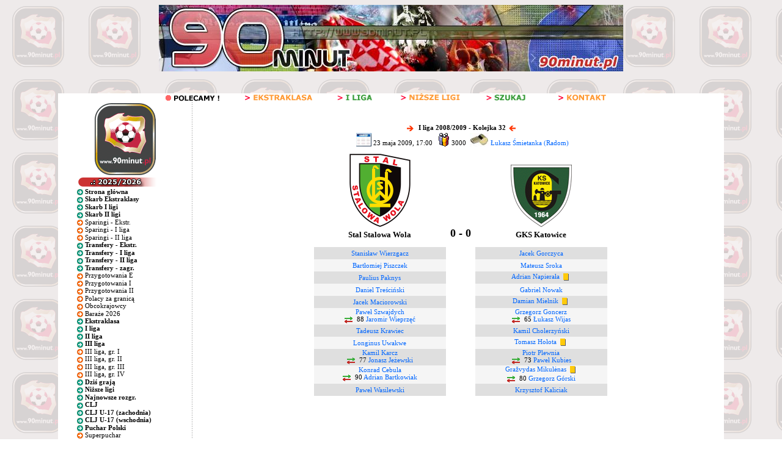

--- FILE ---
content_type: text/html; charset=iso-8859-2
request_url: http://www.90minut.pl/mecz.php?id_mecz=521494
body_size: 67702
content:







<html>
<head>
<meta http-equiv="Content-Type" content="text/html; charset=iso-8859-2">
<meta http-equiv="Content-Language" content="pl">
<meta http-equiv="Pragma" content="no-cache">
<title>Stal Stalowa Wola 0-0 GKS Katowice</title>
<meta name="keywords" content="futbol, piłka, piłka nożna, Polska, polski, historia, wyniki, statystyki, archiwum, football, soccer, liga, puchar, mistrzostwa">
<META NAME="Author" CONTENT="Maciej Kusina">
<meta property="og:image" content="http://img.90minut.pl/img/reklama90/logo_fb.gif"/>
<link rel="stylesheet" href="http://img.90minut.pl/style.css" type="text/css">
<link rel="shortcut icon" HREF="http://img.90minut.pl/temp/favicon.ico">
<!-- Google AdSense - 21.06.2022 -->
<script data-ad-client="ca-pub-4014248980018133" async src="https://pagead2.googlesyndication.com/pagead/js/adsbygoogle.js"></script>
<!-- (C)2003 Gemius SA - gemiusAudience  / 90minut.pl / podstrony -->
<script language="javascript" type="text/javascript">
<!--
var pp_gemius_identifier = new String('d7NL_YesGEcSjw8IlA2t7dVr.IMN_fBgA_RfR_6rzqr.L7');
//-->
</script>
<script language="javascript" type="text/javascript" src="http://idm.hit.gemius.pl/pp_gemius.js"></script>
<script language="javascript" type="text/javascript">
if (window!= top) top.location.href = location.href;
</script>
		
<base href="http://www.90minut.pl">

<!-- 25.11.2023 Blockthrough -->
<script src="https://btloader.com/tag?o=5194763873026048&upapi=true" async></script>
<!-- 07.12.2023 inmobi -->
<!-- InMobi Choice. Consent Manager Tag v3.0 (for TCF 2.2) -->
<script type="text/javascript" async=true>
(function() {
  var host = window.location.hostname;
  var element = document.createElement('script');
  var firstScript = document.getElementsByTagName('script')[0];
  var url = 'https://cmp.inmobi.com'
    .concat('/choice/', 't_XST3kwtPra_', '/', host, '/choice.js?tag_version=V3');
  var uspTries = 0;
  var uspTriesLimit = 3;
  element.async = true;
  element.type = 'text/javascript';
  element.src = url;

  firstScript.parentNode.insertBefore(element, firstScript);

  function makeStub() {
    var TCF_LOCATOR_NAME = '__tcfapiLocator';
    var queue = [];
    var win = window;
    var cmpFrame;

    function addFrame() {
      var doc = win.document;
      var otherCMP = !!(win.frames[TCF_LOCATOR_NAME]);

      if (!otherCMP) {
        if (doc.body) {
          var iframe = doc.createElement('iframe');

          iframe.style.cssText = 'display:none';
          iframe.name = TCF_LOCATOR_NAME;
          doc.body.appendChild(iframe);
        } else {
          setTimeout(addFrame, 5);
        }
      }
      return !otherCMP;
    }

    function tcfAPIHandler() {
      var gdprApplies;
      var args = arguments;

      if (!args.length) {
        return queue;
      } else if (args[0] === 'setGdprApplies') {
        if (
          args.length > 3 &&
          args[2] === 2 &&
          typeof args[3] === 'boolean'
        ) {
          gdprApplies = args[3];
          if (typeof args[2] === 'function') {
            args[2]('set', true);
          }
        }
      } else if (args[0] === 'ping') {
        var retr = {
          gdprApplies: gdprApplies,
          cmpLoaded: false,
          cmpStatus: 'stub'
        };

        if (typeof args[2] === 'function') {
          args[2](retr);
        }
      } else {
        if(args[0] === 'init' && typeof args[3] === 'object') {
          args[3] = Object.assign(args[3], { tag_version: 'V3' });
        }
        queue.push(args);
      }
    }

    function postMessageEventHandler(event) {
      var msgIsString = typeof event.data === 'string';
      var json = {};

      try {
        if (msgIsString) {
          json = JSON.parse(event.data);
        } else {
          json = event.data;
        }
      } catch (ignore) {}

      var payload = json.__tcfapiCall;

      if (payload) {
        window.__tcfapi(
          payload.command,
          payload.version,
          function(retValue, success) {
            var returnMsg = {
              __tcfapiReturn: {
                returnValue: retValue,
                success: success,
                callId: payload.callId
              }
            };
            if (msgIsString) {
              returnMsg = JSON.stringify(returnMsg);
            }
            if (event && event.source && event.source.postMessage) {
              event.source.postMessage(returnMsg, '*');
            }
          },
          payload.parameter
        );
      }
    }

    while (win) {
      try {
        if (win.frames[TCF_LOCATOR_NAME]) {
          cmpFrame = win;
          break;
        }
      } catch (ignore) {}

      if (win === window.top) {
        break;
      }
      win = win.parent;
    }
    if (!cmpFrame) {
      addFrame();
      win.__tcfapi = tcfAPIHandler;
      win.addEventListener('message', postMessageEventHandler, false);
    }
  };

  makeStub();

  var uspStubFunction = function() {
    var arg = arguments;
    if (typeof window.__uspapi !== uspStubFunction) {
      setTimeout(function() {
        if (typeof window.__uspapi !== 'undefined') {
          window.__uspapi.apply(window.__uspapi, arg);
        }
      }, 500);
    }
  };

  var checkIfUspIsReady = function() {
    uspTries++;
    if (window.__uspapi === uspStubFunction && uspTries < uspTriesLimit) {
      console.warn('USP is not accessible');
    } else {
      clearInterval(uspInterval);
    }
  };

  if (typeof window.__uspapi === 'undefined') {
    window.__uspapi = uspStubFunction;
    var uspInterval = setInterval(checkIfUspIsReady, 6000);
  }
})();
</script>
<!-- End InMobi Choice. Consent Manager Tag v3.0 (for TCF 2.2) -->
</head>
<!-- 04.05.2023 -->
<!-- Google tag (gtag.js) -->
<script async src="https://www.googletagmanager.com/gtag/js?id=G-SPY9LYSF30"></script>
<script>
  window.dataLayer = window.dataLayer || [];
  function gtag(){dataLayer.push(arguments);}
  gtag('js', new Date());

  gtag('config', 'G-SPY9LYSF30');
</script>
<!-- 04.05.2023 -->
<body>
<script language="javascript" type="text/javascript" src="http://www.90minut.pl/js/cmp-body-2020-08-13.js"></script>
<!-- Google Analytics -->
<!-- Google Tag Manager -->
<noscript><iframe src="//www.googletagmanager.com/ns.html?id=GTM-5TT74W" height="0" width="0" style="display:none;visibility:hidden"></iframe></noscript>
<script>(function(w,d,s,l,i){w[l]=w[l]||[];w[l].push({'gtm.start': new Date().getTime(),event:'gtm.js'});var f=d.getElementsByTagName(s)[0], j=d.createElement(s),dl=l!='dataLayer'?'&l='+l:'';j.async=true;j.src= '//www.googletagmanager.com/gtm.js?id='+i+dl;f.parentNode.insertBefore(j,f); })(window,document,'script','dataLayer','GTM-5TT74W');</script>
<!-- End Google Tag Manager --><div align="center">
</div>

<div align="center" valign="bottom"><a href="/" class="main"><img src="http://img.90minut.pl/img/title.jpg" width="760" height="109" alt="[ Strona główna ]" border="0"></a></div>


</body>
<body background="http://img.90minut.pl/img/tlo.gif?d=2015-12-21">
<div align="center">
<br>
<!-- /76859581/90minut_podstronyinne_bill_top -->
<div id='90minut_podstronyinne_bill_top'>
</div>
<br>
</div>
<table width="1090" border="0" align="center" cellpadding="0" cellspacing="0">
  <tr class="main" bgcolor="#FFFFFF"> 
    <td align="center"><img src="http://img.90minut.pl/belki/pol.gif" width="130" height="15"><a href="/skarb.php?id_rozgrywki=14072"><img src="http://img.90minut.pl/belki/pol_skarb.gif" width="126" height="15" border="0" alt="Jedyny w swoim rodzaju Skarb Ekstraklasy - statystyki, sylwetki, kariery graczy, historie, osiągnięcia klubów"></a><a href="/skarb.php?id_rozgrywki=14073"><img src="http://img.90minut.pl/belki/pol_2liga.gif" width="124" height="15" border="0" alt="Skarb I ligi - statystyki, kariery graczy, historie i osiągnięcia klubów"></a><a href="/ligireg.html"><img src="http://img.90minut.pl/belki/pol_ligireg.gif" width="124" height="15" border="0" alt="Rozgrywki regionalne 2025/2026 - od IV ligi do Klasy C !"></a><a href="/szukaj.php"><img src="http://img.90minut.pl/belki/pol_search.gif" width="124" height="15" border="0" alt="Wyszukiwarka klubów, zawodników i sędziów w serwisie 90 Minut"></a><a href="/kontakt.html"><img src="http://img.90minut.pl/belki/pol_kontakt.gif" width="126" height="15" border="0" alt="Jeśli chcesz skontaktować się z redakcją - najpierw to przeczytaj!"></a></td>
  </tr>
  <tr class="main" bgcolor="#FFFFFF">
    <td><div align="center">
    </div></td>
  </tr>
</table>
<table width="1090" border="0" align="center" cellspacing="0" cellpadding="0">
<tr> 
<td bgcolor="#FFFFFF" width="160" valign="top"> 
<table width="160" border="0" align="center" name="menu" cellspacing="0">
<script language="JavaScript">
function selecturl(s) {
	var gourl = s.options[s.selectedIndex].value;   window.top.location.href = gourl;
}
</script>
<tr><td class="main" bgcolor="#ffffff"><div align="center"><a href="http://www.90minut.pl" class="main"><img src="http://img.90minut.pl/img/reklama90/logo_zlote.gif" border="0" alt="90minut.pl"></a>
</div></td></tr><tr><td class="main" bgcolor="#ffffff"></td></tr><tr><td bgcolor="#FFFFFF" class="main"><img src="http://img.90minut.pl/belki/wyp.gif" width="20" height="15"><img src="http://img.90minut.pl/belki/sez25-26.gif" width="110" height="15"></td></tr>
<tr><td class="main">
<div align="left">
<img src="http://img.90minut.pl/img/rasz_zielony.gif" width="10" align="absmiddle">&nbsp;<a href="/" class="menulnk" title="Strona główna" style=" FONT-SIZE: 11px; BACKGROUND: #FFFFFF; WIDTH: 100%; CURSOR: hand; COLOR: black; BORDER-BOTTOM: #666666 0px solid" onmouseover="this.style.background='#f5f5f5';this.style.color='#0066FF'" onmouseout="this.style.background='#FFFFFF';this.style.color='#000000'"><b>Strona główna</b></a></div>
<div align="left">
<img src="http://img.90minut.pl/img/rasz_zielony.gif" width="10" align="absmiddle">&nbsp;<a href="/skarb.php?id_rozgrywki=14072" class="menulnk" title="Jedyny w swoim rodzaju Skarb Ekstraklasy - statystyki, sylwetki, kariery graczy, historie, osiągnięcia klubów" style=" FONT-SIZE: 11px; BACKGROUND: #FFFFFF; WIDTH: 100%; CURSOR: hand; COLOR: black; BORDER-BOTTOM: #666666 0px solid" onmouseover="this.style.background='#f5f5f5';this.style.color='#0066FF'" onmouseout="this.style.background='#FFFFFF';this.style.color='#000000'"><b>Skarb Ekstraklasy</b></a></div>
<div align="left">
<img src="http://img.90minut.pl/img/rasz_zielony.gif" width="10" align="absmiddle">&nbsp;<a href="/skarb.php?id_rozgrywki=14073" class="menulnk" title="Jedyny w swoim rodzaju Skarb I ligi - statystyki, sylwetki, kariery graczy, historie, osiągnięcia klubów" style=" FONT-SIZE: 11px; BACKGROUND: #FFFFFF; WIDTH: 100%; CURSOR: hand; COLOR: black; BORDER-BOTTOM: #666666 0px solid" onmouseover="this.style.background='#f5f5f5';this.style.color='#0066FF'" onmouseout="this.style.background='#FFFFFF';this.style.color='#000000'"><b>Skarb I ligi</b></a></div>
<div align="left">
<img src="http://img.90minut.pl/img/rasz_zielony.gif" width="10" align="absmiddle">&nbsp;<a href="/skarb.php?id_rozgrywki=14074" class="menulnk" title="Jedyny w swoim rodzaju Skarb II ligi - statystyki, sylwetki, kariery graczy, historie, osiągnięcia klubów" style=" FONT-SIZE: 11px; BACKGROUND: #FFFFFF; WIDTH: 100%; CURSOR: hand; COLOR: black; BORDER-BOTTOM: #666666 0px solid" onmouseover="this.style.background='#f5f5f5';this.style.color='#0066FF'" onmouseout="this.style.background='#FFFFFF';this.style.color='#000000'"><b>Skarb II ligi</b></a></div>
<div align="left">
<img src="http://img.90minut.pl/img/rasz.gif" width="10" align="absmiddle">&nbsp;<a href="/sparing.php?id_rozgrywki=14072" class="menulnk" title="Sparingi - Ekstraklasa - zima 2026" style=" FONT-SIZE: 11px; BACKGROUND: #FFFFFF; WIDTH: 100%; CURSOR: hand; COLOR: black; BORDER-BOTTOM: #666666 0px solid" onmouseover="this.style.background='#f5f5f5';this.style.color='#0066FF'" onmouseout="this.style.background='#FFFFFF';this.style.color='#000000'">Sparingi - Ekstr.</a></div>
<div align="left">
<img src="http://img.90minut.pl/img/rasz.gif" width="10" align="absmiddle">&nbsp;<a href="/sparing.php?id_rozgrywki=14073" class="menulnk" title="Sparingi - I liga - zima 2026" style=" FONT-SIZE: 11px; BACKGROUND: #FFFFFF; WIDTH: 100%; CURSOR: hand; COLOR: black; BORDER-BOTTOM: #666666 0px solid" onmouseover="this.style.background='#f5f5f5';this.style.color='#0066FF'" onmouseout="this.style.background='#FFFFFF';this.style.color='#000000'">Sparingi - I liga</a></div>
<div align="left">
<img src="http://img.90minut.pl/img/rasz.gif" width="10" align="absmiddle">&nbsp;<a href="/sparing.php?id_rozgrywki=14074" class="menulnk" title="Sparingi - II liga - zima 2026" style=" FONT-SIZE: 11px; BACKGROUND: #FFFFFF; WIDTH: 100%; CURSOR: hand; COLOR: black; BORDER-BOTTOM: #666666 0px solid" onmouseover="this.style.background='#f5f5f5';this.style.color='#0066FF'" onmouseout="this.style.background='#FFFFFF';this.style.color='#000000'">Sparingi - II liga</a></div>
<div align="left">
<img src="http://img.90minut.pl/img/rasz_zielony.gif" width="10" align="absmiddle">&nbsp;<a href="/transfery.php?id_sezon=107&runda=2" class="menulnk" title="Informacje o transferach w polskiej Ekstraklasie" style=" FONT-SIZE: 11px; BACKGROUND: #FFFFFF; WIDTH: 100%; CURSOR: hand; COLOR: black; BORDER-BOTTOM: #666666 0px solid" onmouseover="this.style.background='#f5f5f5';this.style.color='#0066FF'" onmouseout="this.style.background='#FFFFFF';this.style.color='#000000'"><b>Transfery - Ekstr.</b></a></div>
<div align="left">
<img src="http://img.90minut.pl/img/rasz_zielony.gif" width="10" align="absmiddle">&nbsp;<a href="/transfery.php?id_sezon=107&runda=2&poziom=2" class="menulnk" title="Informacje o transferach w polskiej I lidze" style=" FONT-SIZE: 11px; BACKGROUND: #FFFFFF; WIDTH: 100%; CURSOR: hand; COLOR: black; BORDER-BOTTOM: #666666 0px solid" onmouseover="this.style.background='#f5f5f5';this.style.color='#0066FF'" onmouseout="this.style.background='#FFFFFF';this.style.color='#000000'"><b>Transfery - I liga</b></a></div>
<div align="left">
<img src="http://img.90minut.pl/img/rasz_zielony.gif" width="10" align="absmiddle">&nbsp;<a href="/transfery.php?id_sezon=107&runda=2&poziom=3" class="menulnk" title="Informacje o transferach w polskiej II lidze" style=" FONT-SIZE: 11px; BACKGROUND: #FFFFFF; WIDTH: 100%; CURSOR: hand; COLOR: black; BORDER-BOTTOM: #666666 0px solid" onmouseover="this.style.background='#f5f5f5';this.style.color='#0066FF'" onmouseout="this.style.background='#FFFFFF';this.style.color='#000000'"><b>Transfery - II liga</b></a></div>
<div align="left">
<img src="http://img.90minut.pl/img/rasz_zielony.gif" width="10" align="absmiddle">&nbsp;<a href="/transfery.php?id_sezon=107&runda=2&poziom=-1" class="menulnk" title="Informacje o transferach zagranicznych z udziałem polskich zawodników" style=" FONT-SIZE: 11px; BACKGROUND: #FFFFFF; WIDTH: 100%; CURSOR: hand; COLOR: black; BORDER-BOTTOM: #666666 0px solid" onmouseover="this.style.background='#f5f5f5';this.style.color='#0066FF'" onmouseout="this.style.background='#FFFFFF';this.style.color='#000000'"><b>Transfery - zagr.</b></a></div>
<div align="left">
<img src="http://img.90minut.pl/img/rasz.gif" width="10" align="absmiddle">&nbsp;<a href="/przygotowania.php?id_rozgrywki=14072&runda=2" class="menulnk" title="Przygotowania - Ekstraklasa - zima 2026" style=" FONT-SIZE: 11px; BACKGROUND: #FFFFFF; WIDTH: 100%; CURSOR: hand; COLOR: black; BORDER-BOTTOM: #666666 0px solid" onmouseover="this.style.background='#f5f5f5';this.style.color='#0066FF'" onmouseout="this.style.background='#FFFFFF';this.style.color='#000000'">Przygotowania E</a></div>
<div align="left">
<img src="http://img.90minut.pl/img/rasz.gif" width="10" align="absmiddle">&nbsp;<a href="/przygotowania.php?id_rozgrywki=14073&runda=2" class="menulnk" title="Przygotowania - I liga - zima 2026" style=" FONT-SIZE: 11px; BACKGROUND: #FFFFFF; WIDTH: 100%; CURSOR: hand; COLOR: black; BORDER-BOTTOM: #666666 0px solid" onmouseover="this.style.background='#f5f5f5';this.style.color='#0066FF'" onmouseout="this.style.background='#FFFFFF';this.style.color='#000000'">Przygotowania I</a></div>
<div align="left">
<img src="http://img.90minut.pl/img/rasz.gif" width="10" align="absmiddle">&nbsp;<a href="/przygotowania.php?id_rozgrywki=14074&runda=2" class="menulnk" title="Przygotowania - II liga - zima 2026" style=" FONT-SIZE: 11px; BACKGROUND: #FFFFFF; WIDTH: 100%; CURSOR: hand; COLOR: black; BORDER-BOTTOM: #666666 0px solid" onmouseover="this.style.background='#f5f5f5';this.style.color='#0066FF'" onmouseout="this.style.background='#FFFFFF';this.style.color='#000000'">Przygotowania II</a></div>
<div align="left">
<img src="http://img.90minut.pl/img/rasz.gif" width="10" align="absmiddle">&nbsp;<a href="/stranieri.php?id_sezon=107&runda=1&typ=0" class="menulnk" title="Polacy za granicą" style=" FONT-SIZE: 11px; BACKGROUND: #FFFFFF; WIDTH: 100%; CURSOR: hand; COLOR: black; BORDER-BOTTOM: #666666 0px solid" onmouseover="this.style.background='#f5f5f5';this.style.color='#0066FF'" onmouseout="this.style.background='#FFFFFF';this.style.color='#000000'">Polacy za granicą</a></div>
<div align="left">
<img src="http://img.90minut.pl/img/rasz.gif" width="10" align="absmiddle">&nbsp;<a href="/stranieri.php?id_sezon=107&runda=1&typ=1" class="menulnk" title="Zagraniczni piłkarze, którzy kiedyś występowali w polskich klubach" style=" FONT-SIZE: 11px; BACKGROUND: #FFFFFF; WIDTH: 100%; CURSOR: hand; COLOR: black; BORDER-BOTTOM: #666666 0px solid" onmouseover="this.style.background='#f5f5f5';this.style.color='#0066FF'" onmouseout="this.style.background='#FFFFFF';this.style.color='#000000'">Obcokrajowcy</a></div>
<div align="left">
<img src="http://img.90minut.pl/img/rasz.gif" width="10" align="absmiddle">&nbsp;<a href="/ligireg.php?baraze=1&id_sezon=107" class="menulnk" title="Baraże 2026" style="BORDER-TOP: #666666 0px solid; FONT-SIZE: 11px; BACKGROUND: #FFFFFF; WIDTH: 100%; CURSOR: hand; COLOR: black; BORDER-BOTTOM: #666666 0px solid" onmouseover="this.style.background='#f5f5f5';this.style.color='#0066FF'" onmouseout="this.style.background='#FFFFFF';this.style.color='#000000'">Baraże 2026</a></div>
<div align="left">
<img src="http://img.90minut.pl/img/rasz_zielony.gif" width="10" align="absmiddle">&nbsp;<a href="/liga/1/liga14072.html" class="menulnk" title="Ekstraklasa 2025/2026 - wyniki, tabele, statystyki drużyn i zawodników" style="BORDER-TOP: #666666 0px solid; FONT-SIZE: 11px; BACKGROUND: #FFFFFF; WIDTH: 100%; CURSOR: hand; COLOR: black; BORDER-BOTTOM: #666666 0px solid" onmouseover="this.style.background='#f5f5f5';this.style.color='#0066FF'" onmouseout="this.style.background='#FFFFFF';this.style.color='#000000'"><b>Ekstraklasa</b></a></div>
<div align="left">
<img src="http://img.90minut.pl/img/rasz_zielony.gif" width="10" align="absmiddle">&nbsp;<a href="/liga/1/liga14073.html" class="menulnk" title="I liga 2025/2026 - wyniki, tabele, statystyki drużyn i zawodników" style="BORDER-TOP: #666666 0px solid; FONT-SIZE: 11px; BACKGROUND: #FFFFFF; WIDTH: 100%; CURSOR: hand; COLOR: black; BORDER-BOTTOM: #666666 0px solid" onmouseover="this.style.background='#f5f5f5';this.style.color='#0066FF'" onmouseout="this.style.background='#FFFFFF';this.style.color='#000000'"><b>I liga</b></a></div>
<div align="left">
<img src="http://img.90minut.pl/img/rasz_zielony.gif" width="10" align="absmiddle">&nbsp;<a href="/liga/1/liga14074.html" class="menulnk" title="II liga 2025/2026 - wyniki, tabele, statystyki drużyn i zawodników" style="BORDER-TOP: #666666 0px solid; FONT-SIZE: 11px; BACKGROUND: #FFFFFF; WIDTH: 100%; CURSOR: hand; COLOR: black; BORDER-BOTTOM: #666666 0px solid" onmouseover="this.style.background='#f5f5f5';this.style.color='#0066FF'" onmouseout="this.style.background='#FFFFFF';this.style.color='#000000'"><b>II liga</b></a></div>
<div align="left">
<img src="http://img.90minut.pl/img/rasz_zielony.gif" width="10" align="absmiddle">&nbsp;<a href="/ligireg.php?poziom=4&id_sezon=107" class="menulnk" title="III Liga 2025/2026 - wyniki, tabela, strzelcy" style=" FONT-SIZE: 11px; BACKGROUND: #FFFFFF; WIDTH: 100%; CURSOR: hand; COLOR: black; BORDER-BOTTOM: #666666 0px solid" onmouseover="this.style.background='#f5f5f5';this.style.color='#0066FF'" onmouseout="this.style.background='#FFFFFF';this.style.color='#000000'"><b>III liga</b></a></div>
<div align="left">
<img src="http://img.90minut.pl/img/rasz.gif" width="10" align="absmiddle">&nbsp;<a href="/liga/1/liga14154.html" class="menulnk" title="III Liga 2025/2026 - grupa I - wyniki, tabela, strzelcy" style=" FONT-SIZE: 11px; BACKGROUND: #FFFFFF; WIDTH: 100%; CURSOR: hand; COLOR: black; BORDER-BOTTOM: #666666 0px solid" onmouseover="this.style.background='#f5f5f5';this.style.color='#0066FF'" onmouseout="this.style.background='#FFFFFF';this.style.color='#000000'">III liga, gr. I</a></div>
<div align="left">
<img src="http://img.90minut.pl/img/rasz.gif" width="10" align="absmiddle">&nbsp;<a href="/liga/1/liga14155.html" class="menulnk" title="III Liga 2025/2026 - grupa II - wyniki, tabela, strzelcy" style=" FONT-SIZE: 11px; BACKGROUND: #FFFFFF; WIDTH: 100%; CURSOR: hand; COLOR: black; BORDER-BOTTOM: #666666 0px solid" onmouseover="this.style.background='#f5f5f5';this.style.color='#0066FF'" onmouseout="this.style.background='#FFFFFF';this.style.color='#000000'">III liga, gr. II</a></div>
<div align="left">
<img src="http://img.90minut.pl/img/rasz.gif" width="10" align="absmiddle">&nbsp;<a href="/liga/1/liga14156.html" class="menulnk" title="III Liga 2025/2026 - grupa III - wyniki, tabela, strzelcy" style=" FONT-SIZE: 11px; BACKGROUND: #FFFFFF; WIDTH: 100%; CURSOR: hand; COLOR: black; BORDER-BOTTOM: #666666 0px solid" onmouseover="this.style.background='#f5f5f5';this.style.color='#0066FF'" onmouseout="this.style.background='#FFFFFF';this.style.color='#000000'">III liga, gr. III</a></div>
<div align="left">
<img src="http://img.90minut.pl/img/rasz.gif" width="10" align="absmiddle">&nbsp;<a href="/liga/1/liga14157.html" class="menulnk" title="III Liga 2025/2026 - grupa IV - wyniki, tabela, strzelcy" style=" FONT-SIZE: 11px; BACKGROUND: #FFFFFF; WIDTH: 100%; CURSOR: hand; COLOR: black; BORDER-BOTTOM: #666666 0px solid" onmouseover="this.style.background='#f5f5f5';this.style.color='#0066FF'" onmouseout="this.style.background='#FFFFFF';this.style.color='#000000'">III liga, gr. IV</a></div>
<div align="left">
<img src="http://img.90minut.pl/img/rasz_zielony.gif" width="10" align="absmiddle">&nbsp;<a href="/mecze_okreg.php" class="menulnk" title="Mecze według dat" style=" FONT-SIZE: 11px; BACKGROUND: #FFFFFF; WIDTH: 100%; CURSOR: hand; COLOR: black; BORDER-BOTTOM: #666666 0px solid" onmouseover="this.style.background='#f5f5f5';this.style.color='#0066FF'" onmouseout="this.style.background='#FFFFFF';this.style.color='#000000'"><b>Dziś grają</b></a></div>
<div align="left">
<img src="http://img.90minut.pl/img/rasz_zielony.gif" width="10" align="absmiddle">&nbsp;<a href="/ligireg.html" class="menulnk" title="Rozgrywki regionalne 2025/2026 - od IV ligi do Klasy C !!!" style=" FONT-SIZE: 11px; BACKGROUND: #FFFFFF; WIDTH: 100%; CURSOR: hand; COLOR: black; BORDER-BOTTOM: #666666 0px solid" onmouseover="this.style.background='#f5f5f5';this.style.color='#0066FF'" onmouseout="this.style.background='#FFFFFF';this.style.color='#000000'"><b>Niższe ligi</b></a></div>
<div align="left">
<img src="http://img.90minut.pl/img/rasz_zielony.gif" width="10" align="absmiddle">&nbsp;<a href="/ligireg.php?nowe=1" class="menulnk" title="Najnowsze rozgrywki 2025/2026" style=" FONT-SIZE: 11px; BACKGROUND: #FFFFFF; WIDTH: 100%; CURSOR: hand; COLOR: black; BORDER-BOTTOM: #666666 0px solid" onmouseover="this.style.background='#f5f5f5';this.style.color='#0066FF'" onmouseout="this.style.background='#FFFFFF';this.style.color='#000000'"><b>Najnowsze rozgr.</b></a></div>
<div align="left">
<img src="http://img.90minut.pl/img/rasz_zielony.gif" width="10" align="absmiddle">&nbsp;<a href="/liga/1/liga14384.html" class="menulnk" title="Centralna Liga Juniorów 2025/2026" style=" FONT-SIZE: 11px; BACKGROUND: #FFFFFF; WIDTH: 100%; CURSOR: hand; COLOR: black; BORDER-BOTTOM: #666666 0px solid" onmouseover="this.style.background='#f5f5f5';this.style.color='#0066FF'" onmouseout="this.style.background='#FFFFFF';this.style.color='#000000'"><b>CLJ</b></a></div>
<div align="left">
<img src="http://img.90minut.pl/img/rasz_zielony.gif" width="10" align="absmiddle">&nbsp;<a href="/liga/1/liga14385.html" class="menulnk" title="Centralna Liga Juniorów U-17 2025/2026" style=" FONT-SIZE: 11px; BACKGROUND: #FFFFFF; WIDTH: 100%; CURSOR: hand; COLOR: black; BORDER-BOTTOM: #666666 0px solid" onmouseover="this.style.background='#f5f5f5';this.style.color='#0066FF'" onmouseout="this.style.background='#FFFFFF';this.style.color='#000000'"><b>CLJ U-17 (zachodnia)</b></a></div>
<div align="left">
<img src="http://img.90minut.pl/img/rasz_zielony.gif" width="10" align="absmiddle">&nbsp;<a href="/liga/1/liga14386.html" class="menulnk" title="Centralna Liga Juniorów U-17 2025/2026" style=" FONT-SIZE: 11px; BACKGROUND: #FFFFFF; WIDTH: 100%; CURSOR: hand; COLOR: black; BORDER-BOTTOM: #666666 0px solid" onmouseover="this.style.background='#f5f5f5';this.style.color='#0066FF'" onmouseout="this.style.background='#FFFFFF';this.style.color='#000000'"><b>CLJ U-17 (wschodnia)</b></a></div>
<div align="left">
<img src="http://img.90minut.pl/img/rasz_zielony.gif" width="10" align="absmiddle">&nbsp;<a href="/liga/1/liga14076.html" class="menulnk" title="Puchar Polski 2025/2026 - Puchar Polski na szczeblu centralnym" style=" FONT-SIZE: 11px; BACKGROUND: #FFFFFF; WIDTH: 100%; CURSOR: hand; COLOR: black; BORDER-BOTTOM: #666666 0px solid" onmouseover="this.style.background='#f5f5f5';this.style.color='#0066FF'" onmouseout="this.style.background='#FFFFFF';this.style.color='#000000'"><b>Puchar Polski</b></a></div>
<div align="left">
<img src="http://img.90minut.pl/img/rasz.gif" width="10" align="absmiddle">&nbsp;<a href="/liga/1/liga14075.html" class="menulnk" title="Superpuchar 2025" style=" FONT-SIZE: 11px; BACKGROUND: #FFFFFF; WIDTH: 100%; CURSOR: hand; COLOR: black; BORDER-BOTTOM: #666666 0px solid" onmouseover="this.style.background='#f5f5f5';this.style.color='#0066FF'" onmouseout="this.style.background='#FFFFFF';this.style.color='#000000'">Superpuchar</a></div>
<div align="left">
<img src="http://img.90minut.pl/img/rasz_zielony.gif" width="10" align="absmiddle">&nbsp;<a href="/polcups.php?id_sezon=107" class="menulnk" title="Rozgrywki pucharowe w Polsce 2025/2026 - Puchar Polski na szczeblu okręgowym" style=" FONT-SIZE: 11px; BACKGROUND: #FFFFFF; WIDTH: 100%; CURSOR: hand; COLOR: black; BORDER-BOTTOM: #666666 0px solid" onmouseover="this.style.background='#f5f5f5';this.style.color='#0066FF'" onmouseout="this.style.background='#FFFFFF';this.style.color='#000000'"><b>Puch. okręgowe</b></a></div>
<div align="left">
<img src="http://img.90minut.pl/img/rasz_zielony.gif" width="10" align="absmiddle">&nbsp;<a href="/strona.php?id=eurcups" class="menulnk" title="Europejskie Puchary 2025/2026 - Liga Mistrzów, Puchar UEFA, UEFA Intertoto, Puchar Europy Kobiet i jeszcze kilka innych, a także Rankingi europejskie i statystyki" style=" FONT-SIZE: 11px; BACKGROUND: #FFFFFF; WIDTH: 100%; CURSOR: hand; COLOR: black; BORDER-BOTTOM: #666666 0px solid" onmouseover="this.style.background='#f5f5f5';this.style.color='#0066FF'" onmouseout="this.style.background='#FFFFFF';this.style.color='#000000'"><b>Europuchary</b></a></div>
<div align="left">
<img src="http://img.90minut.pl/img/rasz_zielony.gif" width="10" align="absmiddle">&nbsp;<a href="/liga/1/liga14077.html" class="menulnk" title="Liga Mistrzów 2025/2026 - wyniki, strzelcy, statystyki" style=" FONT-SIZE: 11px; BACKGROUND: #FFFFFF; WIDTH: 100%; CURSOR: hand; COLOR: black; BORDER-BOTTOM: #666666 0px solid" onmouseover="this.style.background='#f5f5f5';this.style.color='#0066FF'" onmouseout="this.style.background='#FFFFFF';this.style.color='#000000'"><b>Liga Mistrzów</b></a></div>
<div align="left">
<img src="http://img.90minut.pl/img/rasz_zielony.gif" width="10" align="absmiddle">&nbsp;<a href="/liga/1/liga14078.html" class="menulnk" title="Liga Europy 2025/2026 - wyniki, strzelcy, statystyki" style=" FONT-SIZE: 11px; BACKGROUND: #FFFFFF; WIDTH: 100%; CURSOR: hand; COLOR: black; BORDER-BOTTOM: #666666 0px solid" onmouseover="this.style.background='#f5f5f5';this.style.color='#0066FF'" onmouseout="this.style.background='#FFFFFF';this.style.color='#000000'"><b>Liga Europy</b></a></div>
<div align="left">
<img src="http://img.90minut.pl/img/rasz_zielony.gif" width="10" align="absmiddle">&nbsp;<a href="/liga/1/liga14079.html" class="menulnk" title="Liga Konferencji 2025/2026 - wyniki, strzelcy, statystyki" style=" FONT-SIZE: 11px; BACKGROUND: #FFFFFF; WIDTH: 100%; CURSOR: hand; COLOR: black; BORDER-BOTTOM: #666666 0px solid" onmouseover="this.style.background='#f5f5f5';this.style.color='#0066FF'" onmouseout="this.style.background='#FFFFFF';this.style.color='#000000'"><b>Liga Konferencji</b></a></div>
<div align="left">
<img src="http://img.90minut.pl/img/rasz_zielony.gif" width="10" align="absmiddle">&nbsp;<a href="/liga/1/liga14634.html" class="menulnk" title="Liga Młodzieżowa 2025/2026 - wyniki, strzelcy, statystyki" style=" FONT-SIZE: 11px; BACKGROUND: #FFFFFF; WIDTH: 100%; CURSOR: hand; COLOR: black; BORDER-BOTTOM: #666666 0px solid" onmouseover="this.style.background='#f5f5f5';this.style.color='#0066FF'" onmouseout="this.style.background='#FFFFFF';this.style.color='#000000'"><b>Liga Młodzieżowa</b></a></div>
<div align="left">
<img src="http://img.90minut.pl/img/rasz_zielony.gif" width="10" align="absmiddle">&nbsp;<a href="/ranking_uefa.php?id_sezon=107" class="menulnk" title="Ranking krajowy UEFA" style=" FONT-SIZE: 11px; BACKGROUND: #FFFFFF; WIDTH: 100%; CURSOR: hand; COLOR: black; BORDER-BOTTOM: #666666 0px solid" onmouseover="this.style.background='#f5f5f5';this.style.color='#0066FF'" onmouseout="this.style.background='#FFFFFF';this.style.color='#000000'"><b>Krajowy UEFA</b></a></div>
<div align="left">
<img src="http://img.90minut.pl/img/rasz_zielony.gif" width="10" align="absmiddle">&nbsp;<a href="/ranking_uefa.php?i=1&id_sezon=107" class="menulnk" title="Ranking klubowy UEFA" style=" FONT-SIZE: 11px; BACKGROUND: #FFFFFF; WIDTH: 100%; CURSOR: hand; COLOR: black; BORDER-BOTTOM: #666666 0px solid" onmouseover="this.style.background='#f5f5f5';this.style.color='#0066FF'" onmouseout="this.style.background='#FFFFFF';this.style.color='#000000'"><b>Klubowy UEFA</b></a></div>
<div align="left">
<img src="http://img.90minut.pl/img/rasz.gif" width="10" align="absmiddle">&nbsp;<a href="/rep_mecze.php?id_sezon=107" class="menulnk" title="Reprezentacja Polski 2025/2026 - turnieje, wyniki, statystyki, sylwetki reprezentantów" style=" FONT-SIZE: 11px; BACKGROUND: #FFFFFF; WIDTH: 100%; CURSOR: hand; COLOR: black; BORDER-BOTTOM: #666666 0px solid" onmouseover="this.style.background='#f5f5f5';this.style.color='#0066FF'" onmouseout="this.style.background='#FFFFFF';this.style.color='#000000'">Reprezentacja</a></div>
<div align="left">
<img src="http://img.90minut.pl/img/rasz_zielony.gif" width="10" align="absmiddle">&nbsp;<a href="/liga/1/liga14042.html" class="menulnk" title="Eliminacje mistrzostw świata - USA 2026 - terminarz, wyniki, strzelcy, statystyki" style=" FONT-SIZE: 11px; BACKGROUND: #FFFFFF; WIDTH: 100%; CURSOR: hand; COLOR: black; BORDER-BOTTOM: #666666 0px solid" onmouseover="this.style.background='#f5f5f5';this.style.color='#0066FF'" onmouseout="this.style.background='#FFFFFF';this.style.color='#000000'"><b>eMŚ 2026</b></a></div>
<div align="left">
<img src="http://img.90minut.pl/img/rasz_zielony.gif" width="10" align="absmiddle">&nbsp;<a href="/liga/1/liga14645.html" class="menulnk" title="Mistrzostwa świata - Kanada/Meksyk/USA 2026 - terminarz, wyniki, strzelcy, statystyki" style=" FONT-SIZE: 11px; BACKGROUND: #FFFFFF; WIDTH: 100%; CURSOR: hand; COLOR: black; BORDER-BOTTOM: #666666 0px solid" onmouseover="this.style.background='#f5f5f5';this.style.color='#0066FF'" onmouseout="this.style.background='#FFFFFF';this.style.color='#000000'"><b>MŚ 2026</b></a></div>
<div align="left">
<img src="http://img.90minut.pl/img/rasz_zielony.gif" width="10" align="absmiddle">&nbsp;<a href="/liga/1/liga13467.html" class="menulnk" title="Liga Narodów 2024/2025 - terminarz, wyniki, strzelcy, statystyki" style=" FONT-SIZE: 11px; BACKGROUND: #FFFFFF; WIDTH: 100%; CURSOR: hand; COLOR: black; BORDER-BOTTOM: #666666 0px solid" onmouseover="this.style.background='#f5f5f5';this.style.color='#0066FF'" onmouseout="this.style.background='#FFFFFF';this.style.color='#000000'"><b>Liga Narodów 24/25</b></a></div>
<div align="left">
<img src="http://img.90minut.pl/img/rasz_zielony.gif" width="10" align="absmiddle">&nbsp;<a href="/liga/1/liga12873.html" class="menulnk" title="Eliminacje mistrzostw Europy 2024 - terminarz, wyniki, strzelcy, statystyki" style=" FONT-SIZE: 11px; BACKGROUND: #FFFFFF; WIDTH: 100%; CURSOR: hand; COLOR: black; BORDER-BOTTOM: #666666 0px solid" onmouseover="this.style.background='#f5f5f5';this.style.color='#0066FF'" onmouseout="this.style.background='#FFFFFF';this.style.color='#000000'"><b>eME 2024</b></a></div>
<div align="left">
<img src="http://img.90minut.pl/img/rasz_zielony.gif" width="10" align="absmiddle">&nbsp;<a href="/liga/1/liga13459.html" class="menulnk" title="Mistrzostwa Europy 2024 - terminarz, wyniki, strzelcy, statystyki" style=" FONT-SIZE: 11px; BACKGROUND: #FFFFFF; WIDTH: 100%; CURSOR: hand; COLOR: black; BORDER-BOTTOM: #666666 0px solid" onmouseover="this.style.background='#f5f5f5';this.style.color='#0066FF'" onmouseout="this.style.background='#FFFFFF';this.style.color='#000000'"><b>ME 2024</b></a></div>
<div align="left">
<img src="http://img.90minut.pl/img/rasz.gif" width="10" align="absmiddle">&nbsp;<a href="/kobiety.php?id_sezon=107" class="menulnk" title="Futbol Pań - Ligi polskie, puchary, rozgrywki międzynarodowe - wyniki, strzelcy, statystyki" style=" FONT-SIZE: 11px; BACKGROUND: #FFFFFF; WIDTH: 100%; CURSOR: hand; COLOR: black; BORDER-BOTTOM: #666666 0px solid" onmouseover="this.style.background='#f5f5f5';this.style.color='#0066FF'" onmouseout="this.style.background='#FFFFFF';this.style.color='#000000'">Kobiety</a></div>
<div align="left">
<img src="http://img.90minut.pl/img/rasz.gif" width="10" align="absmiddle">&nbsp;<a href="/futsal.php?id_sezon=107" class="menulnk" title="Piłka Nożna Pięcioosobowa - Ligi polskie, puchary, rozgrywki międzynarodowe - wyniki, strzelcy, statystyki" style=" FONT-SIZE: 11px; BACKGROUND: #FFFFFF; WIDTH: 100%; CURSOR: hand; COLOR: black; BORDER-BOTTOM: #666666 0px solid" onmouseover="this.style.background='#f5f5f5';this.style.color='#0066FF'" onmouseout="this.style.background='#FFFFFF';this.style.color='#000000'">Futsal</a></div>
<div align="left">
<img src="http://img.90minut.pl/img/rasz_zielony.gif" width="10" align="absmiddle">&nbsp;<a href="/strona.php?id=kalendarz" class="menulnk" title="Kalendarz piłkarski - szczegółowe kalendarium rozgrywek i wydarzeń futbolowych w Polsce i na świecie" style=" FONT-SIZE: 11px; BACKGROUND: #FFFFFF; WIDTH: 100%; CURSOR: hand; COLOR: black; BORDER-BOTTOM: #666666 0px solid" onmouseover="this.style.background='#f5f5f5';this.style.color='#0066FF'" onmouseout="this.style.background='#FFFFFF';this.style.color='#000000'"><b>Kalendarz</b></a></div>
</td></tr>
<tr><td bgcolor="#FFFFFF" class="main"><img src="http://img.90minut.pl/belki/wyp.gif" width="20" height="15"><img src="http://img.90minut.pl/belki/archiwum.gif" width="110" height="15"></td></tr>
<tr><td class="main">
<div align="left">
<img src="http://img.90minut.pl/img/rasz_zielony.gif" width="10" align="absmiddle">&nbsp;<a href="/szukaj.php" class="menulnk" title="Wyszukiwarka klubów, zawodników i sędziów w bazie piłkarskiej serwisu 90 Minut !" style=" FONT-SIZE: 11px; BACKGROUND: #FFFFFF; WIDTH: 100%; CURSOR: hand; COLOR: black; BORDER-BOTTOM: #666666 0px solid" onmouseover="this.style.background='#f5f5f5';this.style.color='#0066FF'" onmouseout="this.style.background='#FFFFFF';this.style.color='#000000'"><b>Wyszukiwarka</b></a></div>
<div align="left">
<img src="http://img.90minut.pl/img/rasz.gif" width="10" align="absmiddle">&nbsp;<a href="/archsezon.php?id_sezon=107" class="menulnk" title="Archiwum wyników z sezonu 2025/2026" style=" FONT-SIZE: 11px; BACKGROUND: #FFFFFF; WIDTH: 100%; CURSOR: hand; COLOR: black; BORDER-BOTTOM: #666666 0px solid" onmouseover="this.style.background='#f5f5f5';this.style.color='#0066FF'" onmouseout="this.style.background='#FFFFFF';this.style.color='#000000'">2025 / 2026</a></div>
<div align="left">
<img src="http://img.90minut.pl/img/rasz.gif" width="10" align="absmiddle">&nbsp;<a href="/archsezon.php?id_sezon=105" class="menulnk" title="Archiwum wyników z sezonu 2024/2025" style=" FONT-SIZE: 11px; BACKGROUND: #FFFFFF; WIDTH: 100%; CURSOR: hand; COLOR: black; BORDER-BOTTOM: #666666 0px solid" onmouseover="this.style.background='#f5f5f5';this.style.color='#0066FF'" onmouseout="this.style.background='#FFFFFF';this.style.color='#000000'">2024 / 2025</a></div>
<div align="left">
<img src="http://img.90minut.pl/img/rasz.gif" width="10" align="absmiddle">&nbsp;<a href="/archsezon.php?id_sezon=103" class="menulnk" title="Archiwum wyników z sezonu 2023/2024" style=" FONT-SIZE: 11px; BACKGROUND: #FFFFFF; WIDTH: 100%; CURSOR: hand; COLOR: black; BORDER-BOTTOM: #666666 0px solid" onmouseover="this.style.background='#f5f5f5';this.style.color='#0066FF'" onmouseout="this.style.background='#FFFFFF';this.style.color='#000000'">2023 / 2024</a></div>
<div align="left">
<img src="http://img.90minut.pl/img/rasz.gif" width="10" align="absmiddle">&nbsp;<a href="/archsezon.php?id_sezon=101" class="menulnk" title="Archiwum wyników z sezonu 2022/2023" style=" FONT-SIZE: 11px; BACKGROUND: #FFFFFF; WIDTH: 100%; CURSOR: hand; COLOR: black; BORDER-BOTTOM: #666666 0px solid" onmouseover="this.style.background='#f5f5f5';this.style.color='#0066FF'" onmouseout="this.style.background='#FFFFFF';this.style.color='#000000'">2022 / 2023</a></div>
<div align="left">
<img src="http://img.90minut.pl/img/rasz.gif" width="10" align="absmiddle">&nbsp;<a href="/archsezon.php?id_sezon=99" class="menulnk" title="Archiwum wyników z sezonu 2021/2022" style=" FONT-SIZE: 11px; BACKGROUND: #FFFFFF; WIDTH: 100%; CURSOR: hand; COLOR: black; BORDER-BOTTOM: #666666 0px solid" onmouseover="this.style.background='#f5f5f5';this.style.color='#0066FF'" onmouseout="this.style.background='#FFFFFF';this.style.color='#000000'">2021 / 2022</a></div>
<div align="left">
<img src="http://img.90minut.pl/img/rasz.gif" width="10" align="absmiddle">&nbsp;<a href="/archsezon.php?id_sezon=97" class="menulnk" title="Archiwum wyników z sezonu 2020/2021" style=" FONT-SIZE: 11px; BACKGROUND: #FFFFFF; WIDTH: 100%; CURSOR: hand; COLOR: black; BORDER-BOTTOM: #666666 0px solid" onmouseover="this.style.background='#f5f5f5';this.style.color='#0066FF'" onmouseout="this.style.background='#FFFFFF';this.style.color='#000000'">2020 / 2021</a></div>
<div align="left">
<img src="http://img.90minut.pl/img/rasz.gif" width="10" align="absmiddle">&nbsp;<a href="/archsezon.php?id_sezon=95" class="menulnk" title="Archiwum wyników z sezonu 2019/2020" style=" FONT-SIZE: 11px; BACKGROUND: #FFFFFF; WIDTH: 100%; CURSOR: hand; COLOR: black; BORDER-BOTTOM: #666666 0px solid" onmouseover="this.style.background='#f5f5f5';this.style.color='#0066FF'" onmouseout="this.style.background='#FFFFFF';this.style.color='#000000'">2019 / 2020</a></div>
<div align="left">
<img src="http://img.90minut.pl/img/rasz.gif" width="10" align="absmiddle">&nbsp;<a href="/archsezon.php?id_sezon=93" class="menulnk" title="Archiwum wyników z sezonu 2018/2019" style=" FONT-SIZE: 11px; BACKGROUND: #FFFFFF; WIDTH: 100%; CURSOR: hand; COLOR: black; BORDER-BOTTOM: #666666 0px solid" onmouseover="this.style.background='#f5f5f5';this.style.color='#0066FF'" onmouseout="this.style.background='#FFFFFF';this.style.color='#000000'">2018 / 2019</a></div>
<div align="left">
<img src="http://img.90minut.pl/img/rasz.gif" width="10" align="absmiddle">&nbsp;<a href="/archsezon.php?id_sezon=91" class="menulnk" title="Archiwum wyników z sezonu 2017/2018" style=" FONT-SIZE: 11px; BACKGROUND: #FFFFFF; WIDTH: 100%; CURSOR: hand; COLOR: black; BORDER-BOTTOM: #666666 0px solid" onmouseover="this.style.background='#f5f5f5';this.style.color='#0066FF'" onmouseout="this.style.background='#FFFFFF';this.style.color='#000000'">2017 / 2018</a></div>
<div align="left">
<img src="http://img.90minut.pl/img/rasz.gif" width="10" align="absmiddle">&nbsp;<a href="/archsezon.php?id_sezon=89" class="menulnk" title="Archiwum wyników z sezonu 2016/2017" style=" FONT-SIZE: 11px; BACKGROUND: #FFFFFF; WIDTH: 100%; CURSOR: hand; COLOR: black; BORDER-BOTTOM: #666666 0px solid" onmouseover="this.style.background='#f5f5f5';this.style.color='#0066FF'" onmouseout="this.style.background='#FFFFFF';this.style.color='#000000'">2016 / 2017</a></div>
<div align="left">
<img src="http://img.90minut.pl/img/rasz.gif" width="10" align="absmiddle">&nbsp;<a href="/archsezon.php?id_sezon=87" class="menulnk" title="Archiwum wyników z sezonu 2015/2016" style=" FONT-SIZE: 11px; BACKGROUND: #FFFFFF; WIDTH: 100%; CURSOR: hand; COLOR: black; BORDER-BOTTOM: #666666 0px solid" onmouseover="this.style.background='#f5f5f5';this.style.color='#0066FF'" onmouseout="this.style.background='#FFFFFF';this.style.color='#000000'">2015 / 2016</a></div>
<div align="left">
<img src="http://img.90minut.pl/img/rasz.gif" width="10" align="absmiddle">&nbsp;<a href="/archsezon.php?id_sezon=85" class="menulnk" title="Archiwum wyników z sezonu 2014/2015" style=" FONT-SIZE: 11px; BACKGROUND: #FFFFFF; WIDTH: 100%; CURSOR: hand; COLOR: black; BORDER-BOTTOM: #666666 0px solid" onmouseover="this.style.background='#f5f5f5';this.style.color='#0066FF'" onmouseout="this.style.background='#FFFFFF';this.style.color='#000000'">2014 / 2015</a></div>
<div align="left">
<img src="http://img.90minut.pl/img/rasz.gif" width="10" align="absmiddle">&nbsp;<a href="/archsezon.php?id_sezon=83" class="menulnk" title="Archiwum wyników z sezonu 2013/2014" style=" FONT-SIZE: 11px; BACKGROUND: #FFFFFF; WIDTH: 100%; CURSOR: hand; COLOR: black; BORDER-BOTTOM: #666666 0px solid" onmouseover="this.style.background='#f5f5f5';this.style.color='#0066FF'" onmouseout="this.style.background='#FFFFFF';this.style.color='#000000'">2013 / 2014</a></div>
<div align="left">
<img src="http://img.90minut.pl/img/rasz.gif" width="10" align="absmiddle">&nbsp;<a href="/archsezon.php?id_sezon=81" class="menulnk" title="Archiwum wyników z sezonu 2012/2013" style=" FONT-SIZE: 11px; BACKGROUND: #FFFFFF; WIDTH: 100%; CURSOR: hand; COLOR: black; BORDER-BOTTOM: #666666 0px solid" onmouseover="this.style.background='#f5f5f5';this.style.color='#0066FF'" onmouseout="this.style.background='#FFFFFF';this.style.color='#000000'">2012 / 2013</a></div>
<div align="left">
<img src="http://img.90minut.pl/img/rasz.gif" width="10" align="absmiddle">&nbsp;<a href="/archsezon.php?id_sezon=79" class="menulnk" title="Archiwum wyników z sezonu 2011/2012" style=" FONT-SIZE: 11px; BACKGROUND: #FFFFFF; WIDTH: 100%; CURSOR: hand; COLOR: black; BORDER-BOTTOM: #666666 0px solid" onmouseover="this.style.background='#f5f5f5';this.style.color='#0066FF'" onmouseout="this.style.background='#FFFFFF';this.style.color='#000000'">2011 / 2012</a></div>
<div align="left">
<img src="http://img.90minut.pl/img/rasz.gif" width="10" align="absmiddle">&nbsp;<a href="/archsezon.php?id_sezon=77" class="menulnk" title="Archiwum wyników z sezonu 2010/2011" style=" FONT-SIZE: 11px; BACKGROUND: #FFFFFF; WIDTH: 100%; CURSOR: hand; COLOR: black; BORDER-BOTTOM: #666666 0px solid" onmouseover="this.style.background='#f5f5f5';this.style.color='#0066FF'" onmouseout="this.style.background='#FFFFFF';this.style.color='#000000'">2010 / 2011</a></div>
<div align="left">
<img src="http://img.90minut.pl/img/rasz.gif" width="10" align="absmiddle">&nbsp;<a href="/archsezon.php?id_sezon=75" class="menulnk" title="Archiwum wyników z sezonu 2009/2010" style=" FONT-SIZE: 11px; BACKGROUND: #FFFFFF; WIDTH: 100%; CURSOR: hand; COLOR: black; BORDER-BOTTOM: #666666 0px solid" onmouseover="this.style.background='#f5f5f5';this.style.color='#0066FF'" onmouseout="this.style.background='#FFFFFF';this.style.color='#000000'">2009 / 2010</a></div>
<div align="left">
<img src="http://img.90minut.pl/img/rasz.gif" width="10" align="absmiddle">&nbsp;<a href="/archsezon.php?id_sezon=73" class="menulnk" title="Archiwum wyników z sezonu 2008/2009" style=" FONT-SIZE: 11px; BACKGROUND: #FFFFFF; WIDTH: 100%; CURSOR: hand; COLOR: black; BORDER-BOTTOM: #666666 0px solid" onmouseover="this.style.background='#f5f5f5';this.style.color='#0066FF'" onmouseout="this.style.background='#FFFFFF';this.style.color='#000000'">2008 / 2009</a></div>
<div align="left">
<img src="http://img.90minut.pl/img/rasz.gif" width="10" align="absmiddle">&nbsp;<a href="/archsezon.php?id_sezon=71" class="menulnk" title="Archiwum wyników z sezonu 2007/2008" style=" FONT-SIZE: 11px; BACKGROUND: #FFFFFF; WIDTH: 100%; CURSOR: hand; COLOR: black; BORDER-BOTTOM: #666666 0px solid" onmouseover="this.style.background='#f5f5f5';this.style.color='#0066FF'" onmouseout="this.style.background='#FFFFFF';this.style.color='#000000'">2007 / 2008</a></div>
<div align="left">
<img src="http://img.90minut.pl/img/rasz.gif" width="10" align="absmiddle">&nbsp;<a href="/archsezon.php?id_sezon=69" class="menulnk" title="Archiwum wyników z sezonu 2006/2007" style=" FONT-SIZE: 11px; BACKGROUND: #FFFFFF; WIDTH: 100%; CURSOR: hand; COLOR: black; BORDER-BOTTOM: #666666 0px solid" onmouseover="this.style.background='#f5f5f5';this.style.color='#0066FF'" onmouseout="this.style.background='#FFFFFF';this.style.color='#000000'">2006 / 2007</a></div>
<div align="left">
<img src="http://img.90minut.pl/img/rasz.gif" width="10" align="absmiddle">&nbsp;<a href="/archsezon.php?id_sezon=67" class="menulnk" title="Archiwum wyników z sezonu 2005/2006" style=" FONT-SIZE: 11px; BACKGROUND: #FFFFFF; WIDTH: 100%; CURSOR: hand; COLOR: black; BORDER-BOTTOM: #666666 0px solid" onmouseover="this.style.background='#f5f5f5';this.style.color='#0066FF'" onmouseout="this.style.background='#FFFFFF';this.style.color='#000000'">2005 / 2006</a></div>
<div align="left">
<img src="http://img.90minut.pl/img/rasz.gif" width="10" align="absmiddle">&nbsp;<a href="/archsezon.php?id_sezon=65" class="menulnk" title="Archiwum wyników z sezonu 2004/2005" style=" FONT-SIZE: 11px; BACKGROUND: #FFFFFF; WIDTH: 100%; CURSOR: hand; COLOR: black; BORDER-BOTTOM: #666666 0px solid" onmouseover="this.style.background='#f5f5f5';this.style.color='#0066FF'" onmouseout="this.style.background='#FFFFFF';this.style.color='#000000'">2004 / 2005</a></div>
<div align="left">
<img src="http://img.90minut.pl/img/rasz.gif" width="10" align="absmiddle">&nbsp;<a href="/archsezon.php?id_sezon=63" class="menulnk" title="Archiwum wyników z sezonu 2003/2004" style=" FONT-SIZE: 11px; BACKGROUND: #FFFFFF; WIDTH: 100%; CURSOR: hand; COLOR: black; BORDER-BOTTOM: #666666 0px solid" onmouseover="this.style.background='#f5f5f5';this.style.color='#0066FF'" onmouseout="this.style.background='#FFFFFF';this.style.color='#000000'">2003 / 2004</a></div>
<div align="left">
<img src="http://img.90minut.pl/img/rasz.gif" width="10" align="absmiddle">&nbsp;<a href="/archsezon.php?id_sezon=61" class="menulnk" title="Archiwum wyników z sezonu 2002/2003" style=" FONT-SIZE: 11px; BACKGROUND: #FFFFFF; WIDTH: 100%; CURSOR: hand; COLOR: black; BORDER-BOTTOM: #666666 0px solid" onmouseover="this.style.background='#f5f5f5';this.style.color='#0066FF'" onmouseout="this.style.background='#FFFFFF';this.style.color='#000000'">2002 / 2003</a></div>
<div align="left">
<img src="http://img.90minut.pl/img/rasz.gif" width="10" align="absmiddle">&nbsp;<a href="/archsezon.php?id_sezon=59" class="menulnk" title="Archiwum wyników z sezonu 2001/2002" style=" FONT-SIZE: 11px; BACKGROUND: #FFFFFF; WIDTH: 100%; CURSOR: hand; COLOR: black; BORDER-BOTTOM: #666666 0px solid" onmouseover="this.style.background='#f5f5f5';this.style.color='#0066FF'" onmouseout="this.style.background='#FFFFFF';this.style.color='#000000'">2001 / 2002</a></div>
<div align="left">
<img src="http://img.90minut.pl/img/rasz.gif" width="10" align="absmiddle">&nbsp;<a href="/archsezon.php?id_sezon=57" class="menulnk" title="Archiwum wyników z sezonu 2000/2001" style=" FONT-SIZE: 11px; BACKGROUND: #FFFFFF; WIDTH: 100%; CURSOR: hand; COLOR: black; BORDER-BOTTOM: #666666 0px solid" onmouseover="this.style.background='#f5f5f5';this.style.color='#0066FF'" onmouseout="this.style.background='#FFFFFF';this.style.color='#000000'">2000 / 2001</a></div>
<div align="left">
<img src="http://img.90minut.pl/img/rasz.gif" width="10" align="absmiddle">&nbsp;<a href="/archsezon.php?id_sezon=55" class="menulnk" title="Archiwum wyników z sezonu 1999/2000" style=" FONT-SIZE: 11px; BACKGROUND: #FFFFFF; WIDTH: 100%; CURSOR: hand; COLOR: black; BORDER-BOTTOM: #666666 0px solid" onmouseover="this.style.background='#f5f5f5';this.style.color='#0066FF'" onmouseout="this.style.background='#FFFFFF';this.style.color='#000000'">1999 / 2000</a></div>
<div align="left">
<img src="http://img.90minut.pl/img/rasz.gif" width="10" align="absmiddle">&nbsp;<a href="/archsezon.php?id_sezon=53" class="menulnk" title="Archiwum wyników z sezonu 1998/1999" style=" FONT-SIZE: 11px; BACKGROUND: #FFFFFF; WIDTH: 100%; CURSOR: hand; COLOR: black; BORDER-BOTTOM: #666666 0px solid" onmouseover="this.style.background='#f5f5f5';this.style.color='#0066FF'" onmouseout="this.style.background='#FFFFFF';this.style.color='#000000'">1998 / 1999</a></div>
<div align="left">
<img src="http://img.90minut.pl/img/rasz.gif" width="10" align="absmiddle">&nbsp;<a href="/archsezon.php?id_sezon=51" class="menulnk" title="Archiwum wyników z sezonu 1997/1998" style=" FONT-SIZE: 11px; BACKGROUND: #FFFFFF; WIDTH: 100%; CURSOR: hand; COLOR: black; BORDER-BOTTOM: #666666 0px solid" onmouseover="this.style.background='#f5f5f5';this.style.color='#0066FF'" onmouseout="this.style.background='#FFFFFF';this.style.color='#000000'">1997 / 1998</a></div>
<div align="left">
<img src="http://img.90minut.pl/img/rasz.gif" width="10" align="absmiddle">&nbsp;<a href="/archsezon.php?id_sezon=49" class="menulnk" title="Archiwum wyników z sezonu 1996/1997" style=" FONT-SIZE: 11px; BACKGROUND: #FFFFFF; WIDTH: 100%; CURSOR: hand; COLOR: black; BORDER-BOTTOM: #666666 0px solid" onmouseover="this.style.background='#f5f5f5';this.style.color='#0066FF'" onmouseout="this.style.background='#FFFFFF';this.style.color='#000000'">1996 / 1997</a></div>
<div align="left">
<img src="http://img.90minut.pl/img/rasz.gif" width="10" align="absmiddle">&nbsp;<a href="/archsezon.php?id_sezon=47" class="menulnk" title="Archiwum wyników z sezonu 1995/1996" style=" FONT-SIZE: 11px; BACKGROUND: #FFFFFF; WIDTH: 100%; CURSOR: hand; COLOR: black; BORDER-BOTTOM: #666666 0px solid" onmouseover="this.style.background='#f5f5f5';this.style.color='#0066FF'" onmouseout="this.style.background='#FFFFFF';this.style.color='#000000'">1995 / 1996</a></div>
<div align="left">
<img src="http://img.90minut.pl/img/rasz.gif" width="10" align="absmiddle">&nbsp;<a href="/archsezon.php?id_sezon=45" class="menulnk" title="Archiwum wyników z sezonu 1994/1995" style=" FONT-SIZE: 11px; BACKGROUND: #FFFFFF; WIDTH: 100%; CURSOR: hand; COLOR: black; BORDER-BOTTOM: #666666 0px solid" onmouseover="this.style.background='#f5f5f5';this.style.color='#0066FF'" onmouseout="this.style.background='#FFFFFF';this.style.color='#000000'">1994 / 1995</a></div>
<div align="left">
<img src="http://img.90minut.pl/img/rasz_zielony.gif" width="10" align="absmiddle">&nbsp;<a href="/strona.php?id=archiwum_sezony" class="menulnk" title="Archiwum wyników z sezonów 1927 - 1993/1994" style=" FONT-SIZE: 11px; BACKGROUND: #FFFFFF; WIDTH: 100%; CURSOR: hand; COLOR: black; BORDER-BOTTOM: #666666 0px solid" onmouseover="this.style.background='#f5f5f5';this.style.color='#0066FF'" onmouseout="this.style.background='#FFFFFF';this.style.color='#000000'"><b>1927 - 1993 / 1994</b></a></div>
</td></tr>
<tr><td bgcolor="#FFFFFF" class="main"><img src="http://img.90minut.pl/belki/wyp.gif" width="20" height="15"><img src="http://img.90minut.pl/belki/rozgrywki.gif" width="110" height="15"></td></tr>
<tr><td class="main">
<div align="left">
<img src="http://img.90minut.pl/img/rasz.gif" width="10" align="absmiddle">&nbsp;<a href="/strona.php?id=pzpn" class="menulnk" title="Wszystko o Polskim Związku Piłki Nożnej - adresy, struktura, historia, ludzie" style=" FONT-SIZE: 11px; BACKGROUND: #FFFFFF; WIDTH: 100%; CURSOR: hand; COLOR: black; BORDER-BOTTOM: #666666 0px solid" onmouseover="this.style.background='#f5f5f5';this.style.color='#0066FF'" onmouseout="this.style.background='#FFFFFF';this.style.color='#000000'">PZPN</a></div>
<div align="left">
<img src="http://img.90minut.pl/img/rasz.gif" width="10" align="absmiddle">&nbsp;<a href="/strona.php?id=rozgrywki_mp" class="menulnk" title="Mistrzostwa Polski (1920 - 2020) - Kompletna dokumentacja rywalizacji o najcenniejszy laur w Polsce na wszystkich szczeblach - wyniki, tabele, statystyki, podsumowania" style=" FONT-SIZE: 11px; BACKGROUND: #FFFFFF; WIDTH: 100%; CURSOR: hand; COLOR: black; BORDER-BOTTOM: #666666 0px solid" onmouseover="this.style.background='#f5f5f5';this.style.color='#0066FF'" onmouseout="this.style.background='#FFFFFF';this.style.color='#000000'">Mistrzostwa Polski</a></div>
<div align="left">
<img src="http://img.90minut.pl/img/rasz.gif" width="10" align="absmiddle">&nbsp;<a href="/strona.php?id=rozgrywki_polcups" class="menulnk" title="Rozgrywki o krajowe trofea (1926 - 2020) - Puchar Polski, Puchar Ligi, Superpuchar" style=" FONT-SIZE: 11px; BACKGROUND: #FFFFFF; WIDTH: 100%; CURSOR: hand; COLOR: black; BORDER-BOTTOM: #666666 0px solid" onmouseover="this.style.background='#f5f5f5';this.style.color='#0066FF'" onmouseout="this.style.background='#FFFFFF';this.style.color='#000000'">Puchary w Polsce</a></div>
<div align="left">
<img src="http://img.90minut.pl/img/rasz_zielony.gif" width="10" align="absmiddle">&nbsp;<a href="/reprezentanci.php" class="menulnk" title="Reprezentanci Polski (1921 - 2020)" style=" FONT-SIZE: 11px; BACKGROUND: #FFFFFF; WIDTH: 100%; CURSOR: hand; COLOR: black; BORDER-BOTTOM: #666666 0px solid" onmouseover="this.style.background='#f5f5f5';this.style.color='#0066FF'" onmouseout="this.style.background='#FFFFFF';this.style.color='#000000'"><b>Reprezentanci</b></a></div>
<div align="left">
<img src="http://img.90minut.pl/img/rasz_zielony.gif" width="10" align="absmiddle">&nbsp;<a href="/ligowcy.php" class="menulnk" title="Ligowcy (1927 - 2020)" style=" FONT-SIZE: 11px; BACKGROUND: #FFFFFF; WIDTH: 100%; CURSOR: hand; COLOR: black; BORDER-BOTTOM: #666666 0px solid" onmouseover="this.style.background='#f5f5f5';this.style.color='#0066FF'" onmouseout="this.style.background='#FFFFFF';this.style.color='#000000'"><b>Ligowcy</b></a></div>
<div align="left">
<img src="http://img.90minut.pl/img/rasz_zielony.gif" width="10" align="absmiddle">&nbsp;<a href="/rywalizacje.php" class="menulnk" title="Rywalizacje ligowe (1927 - 2020)" style=" FONT-SIZE: 11px; BACKGROUND: #FFFFFF; WIDTH: 100%; CURSOR: hand; COLOR: black; BORDER-BOTTOM: #666666 0px solid" onmouseover="this.style.background='#f5f5f5';this.style.color='#0066FF'" onmouseout="this.style.background='#FFFFFF';this.style.color='#000000'"><b>Rywalizacje</b></a></div>
<div align="left">
<img src="http://img.90minut.pl/img/rasz_zielony.gif" width="10" align="absmiddle">&nbsp;<a href="/serie.php" class="menulnk" title="Serie ligowe (1927 - 2020)" style=" FONT-SIZE: 11px; BACKGROUND: #FFFFFF; WIDTH: 100%; CURSOR: hand; COLOR: black; BORDER-BOTTOM: #666666 0px solid" onmouseover="this.style.background='#f5f5f5';this.style.color='#0066FF'" onmouseout="this.style.background='#FFFFFF';this.style.color='#000000'"><b>Serie</b></a></div>
</td></tr>
<tr><td bgcolor="#FFFFFF" class="main"><img src="http://img.90minut.pl/belki/wyp.gif" width="20" height="15"><img src="http://img.90minut.pl/belki/serwis.gif" width="110" height="15"></td></tr>
<tr><td class="main">
<div align="left">
<img src="http://img.90minut.pl/img/rasz.gif" width="10" align="absmiddle">&nbsp;<a href="/strona.php?id=o_stronie" class="menulnk" title="Podstawowe informacje o tej witrynie - historia, założenia, podziękowania" style=" FONT-SIZE: 11px; BACKGROUND: #FFFFFF; WIDTH: 100%; CURSOR: hand; COLOR: black; BORDER-BOTTOM: #666666 0px solid" onmouseover="this.style.background='#f5f5f5';this.style.color='#0066FF'" onmouseout="this.style.background='#FFFFFF';this.style.color='#000000'">O stronie</a></div>
<div align="left">
<img src="http://img.90minut.pl/img/rasz_zielony.gif" width="10" align="absmiddle">&nbsp;<a href="/nabor.html" class="menulnk" title="Chcesz dołączyć do nas? Wypełnij ten formularz" style=" FONT-SIZE: 11px; BACKGROUND: #FFFFFF; WIDTH: 100%; CURSOR: hand; COLOR: black; BORDER-BOTTOM: #666666 0px solid" onmouseover="this.style.background='#f5f5f5';this.style.color='#0066FF'" onmouseout="this.style.background='#FFFFFF';this.style.color='#000000'"><b>Nabór</b></a></div>
<div align="left">
<img src="http://img.90minut.pl/img/rasz.gif" width="10" align="absmiddle">&nbsp;<a href="/redakcja.php" class="menulnk" title="Redakcja, czyli kim jesteśmy" style=" FONT-SIZE: 11px; BACKGROUND: #FFFFFF; WIDTH: 100%; CURSOR: hand; COLOR: black; BORDER-BOTTOM: #666666 0px solid" onmouseover="this.style.background='#f5f5f5';this.style.color='#0066FF'" onmouseout="this.style.background='#FFFFFF';this.style.color='#000000'">Redakcja</a></div>
<div align="left">
<img src="http://img.90minut.pl/img/rasz_zielony.gif" width="10" align="absmiddle">&nbsp;<a href="/kontakt.html" class="menulnk" title="Kontakt z redakcją" style=" FONT-SIZE: 11px; BACKGROUND: #FFFFFF; WIDTH: 100%; CURSOR: hand; COLOR: black; BORDER-BOTTOM: #666666 0px solid" onmouseover="this.style.background='#f5f5f5';this.style.color='#0066FF'" onmouseout="this.style.background='#FFFFFF';this.style.color='#000000'"><b>Kontakt</b></a></div>
<div align="left">
<img src="http://img.90minut.pl/img/rasz.gif" width="10" align="absmiddle">&nbsp;<a href="/strona.php?id=banery" class="menulnk" title="Materiały reklamowe 90minut.pl" style=" FONT-SIZE: 11px; BACKGROUND: #FFFFFF; WIDTH: 100%; CURSOR: hand; COLOR: black; BORDER-BOTTOM: #666666 0px solid" onmouseover="this.style.background='#f5f5f5';this.style.color='#0066FF'" onmouseout="this.style.background='#FFFFFF';this.style.color='#000000'">Reklamy 90minut.pl</a></div>
<div align="left">
<img src="http://img.90minut.pl/img/rasz.gif" width="10" align="absmiddle">&nbsp;<a href="/strona.php?id=bibliografia" class="menulnk" title="Materiały, które okazały się pomocne przy tworzeniu tej strony" style=" FONT-SIZE: 11px; BACKGROUND: #FFFFFF; WIDTH: 100%; CURSOR: hand; COLOR: black; BORDER-BOTTOM: #666666 0px solid" onmouseover="this.style.background='#f5f5f5';this.style.color='#0066FF'" onmouseout="this.style.background='#FFFFFF';this.style.color='#000000'">Bibliografia</a></div>
<div align="left">
<img src="http://img.90minut.pl/img/rasz.gif" width="10" align="absmiddle">&nbsp;<a href="/strona.php?id=cookies" class="menulnk" title="Polityka serwisu dotycząca plików cookies" style=" FONT-SIZE: 11px; BACKGROUND: #FFFFFF; WIDTH: 100%; CURSOR: hand; COLOR: black; BORDER-BOTTOM: #666666 0px solid" onmouseover="this.style.background='#f5f5f5';this.style.color='#0066FF'" onmouseout="this.style.background='#FFFFFF';this.style.color='#000000'">Pliki cookies</a></div>
</td></tr>
<tr><td valign="center" align="middle">
<div align="center"><a href="http://www.rsssf.com" target="_blank" class="main"><img src="http://img.90minut.pl/banery/but-rsssf.gif" border="0" alt="RSSSF"></a>
<!-- /76859581/90minut_podstronyinne_sky -->
<div id='90minut_podstronyinne_sky'>
</div>
<!-- (C) 2004 stat.pl --><!-- <a href="http://www.stat.pl" target="_blank"><img src="http://www.stat.pl/logo/logoWhite.gif" width="90" height="26" style="border:0px" alt="statystyki www stat.pl"></a> 02.08.2011 -->
</div><div align="center"><br>
</div></td></tr>
</table>
</td>
<td width="6" bgcolor="#FFFFFF" background="http://img.90minut.pl/img/bg-dots2.gif">&nbsp;</td>
<td bgcolor="#FFFFFF" valign="top" class="main" align="center" width="628">
<p class="main">&nbsp;
<table width="480" border="0" cellspacing="0" cellpadding="0" class="main" align="center">
<tr>
<td colspan="3" align="center"><br>&nbsp;<img src="http://img.90minut.pl/img/redarrowl.gif" width="15" height="15" align="absmiddle">
&nbsp;<b>I liga 2008/2009 - Kolejka 32</b>&nbsp;<img src="http://img.90minut.pl/img/redarrowr.gif" width="15" height="15" align="absmiddle">
</td>
</tr>
<tr>
<td valign="middle" align="center" colspan="3">&nbsp;&nbsp;<img src="http://img.90minut.pl/img/data.gif" width="25" height="22" valign="bottom">&nbsp;23 maja 2009, 17:00&nbsp;&nbsp;<img src="http://img.90minut.pl/img/att.gif" width="22" height="22" valign="bottom">&nbsp;3000&nbsp;&nbsp;<img src="http://img.90minut.pl/img/ref.jpg" width="31" height="22" valign="bottom">&nbsp;<a href="/sedzia.php?id=361&id_sezon=73" class="main">Łukasz Śmietanka (Radom)</a></td>
</tr>
<tr><td>&nbsp;</td></tr>
<tr>
<tr><td align="center" valign="bottom"><img src="http://img.90minut.pl/logo/dobazy/stal_stalowawola.gif"></td><td></td><td align="center" valign="bottom"><img src="http://img.90minut.pl/logo/dobazy/katowice_ssk.gif"></td></tr>
<td align="center" valign="bottom" width="220"><b><font size="2">Stal Stalowa Wola</font></b></td>
<td align="center" valign="bottom" width="40"><b><font size="4"><nobr>0 - 0</nobr></font></b></td>
<td align="center" valign="bottom" width="220"><b><font size="2">GKS Katowice</font></b></td>
</tr>
<p><tr><td>&nbsp;</td></tr>
<tr height="20" valign="middle" align="center" bgcolor="#DFDFDF">
<td width="45%"><a href="/wystepy.php?id=6032&id_sezon=73" class="main">Stanisław Wierzgacz</a></td>
<td bgcolor="#FFFFFF"></td>
<td width="45%"><a href="/wystepy.php?id=3553&id_sezon=73" class="main">Jacek Gorczyca</a></td>
</tr>
<tr height="20" valign="middle" align="center" bgcolor="#F5F5F5">
<td width="45%"><a href="/wystepy.php?id=8795&id_sezon=73" class="main">Bartłomiej Piszczek</a></td>
<td bgcolor="#FFFFFF"></td>
<td width="45%"><a href="/wystepy.php?id=6414&id_sezon=73" class="main">Mateusz Sroka</a></td>
</tr>
<tr height="20" valign="middle" align="center" bgcolor="#DFDFDF">
<td width="45%"><a href="/wystepy.php?id=8502&id_sezon=73" class="main">Paulius Paknys</a></td>
<td bgcolor="#FFFFFF"></td>
<td width="45%"><a href="/wystepy.php?id=3075&id_sezon=73" class="main">Adrian Napierała</a>&nbsp;<img src="http://img.90minut.pl/img/yel.gif" width="15" height="15" align="absmiddle" alt="ŻK">
</td>
</tr>
<tr height="20" valign="middle" align="center" bgcolor="#F5F5F5">
<td width="45%"><a href="/wystepy.php?id=2237&id_sezon=73" class="main">Daniel Treściński</a></td>
<td bgcolor="#FFFFFF"></td>
<td width="45%"><a href="/wystepy.php?id=10635&id_sezon=73" class="main">Gabriel Nowak</a></td>
</tr>
<tr height="20" valign="middle" align="center" bgcolor="#DFDFDF">
<td width="45%"><a href="/wystepy.php?id=3662&id_sezon=73" class="main">Jacek Maciorowski</a></td>
<td bgcolor="#FFFFFF"></td>
<td width="45%"><a href="/wystepy.php?id=6413&id_sezon=73" class="main">Damian Mielnik</a>&nbsp;<img src="http://img.90minut.pl/img/yel.gif" width="15" height="15" align="absmiddle" alt="ŻK">
</td>
</tr>
<tr height="20" valign="middle" align="center" bgcolor="#F5F5F5">
<td width="45%"><a href="/wystepy.php?id=3785&id_sezon=73" class="main">Paweł Szwajdych</a><br>
<img src="http://img.90minut.pl/img/sub.gif" width="15" height="15" align="absmiddle">&nbsp;
88 <a href="/wystepy.php?id=2334&id_sezon=73" class="main">Jaromir Wieprzęć</a></td>
<td bgcolor="#FFFFFF"></td>
<td width="45%"><a href="/wystepy.php?id=6612&id_sezon=73" class="main">Grzegorz Goncerz</a><br>
<img src="http://img.90minut.pl/img/sub.gif" width="15" height="15" align="absmiddle">&nbsp;
65 <a href="/wystepy.php?id=5635&id_sezon=73" class="main">Łukasz Wijas</a></td>
</tr>
<tr height="20" valign="middle" align="center" bgcolor="#DFDFDF">
<td width="45%"><a href="/wystepy.php?id=998&id_sezon=73" class="main">Tadeusz Krawiec</a></td>
<td bgcolor="#FFFFFF"></td>
<td width="45%"><a href="/wystepy.php?id=9440&id_sezon=73" class="main">Kamil Cholerzyński</a></td>
</tr>
<tr height="20" valign="middle" align="center" bgcolor="#F5F5F5">
<td width="45%"><a href="/wystepy.php?id=7922&id_sezon=73" class="main">Longinus Uwakwe</a></td>
<td bgcolor="#FFFFFF"></td>
<td width="45%"><a href="/wystepy.php?id=10652&id_sezon=73" class="main">Tomasz Hołota</a>&nbsp;<img src="http://img.90minut.pl/img/yel.gif" width="15" height="15" align="absmiddle" alt="ŻK">
</td>
</tr>
<tr height="20" valign="middle" align="center" bgcolor="#DFDFDF">
<td width="45%"><a href="/wystepy.php?id=8275&id_sezon=73" class="main">Kamil Karcz</a><br>
<img src="http://img.90minut.pl/img/sub.gif" width="15" height="15" align="absmiddle">&nbsp;
77 <a href="/wystepy.php?id=9466&id_sezon=73" class="main">Jonasz Jeżewski</a></td>
<td bgcolor="#FFFFFF"></td>
<td width="45%"><a href="/wystepy.php?id=1658&id_sezon=73" class="main">Piotr Plewnia</a><br>
<img src="http://img.90minut.pl/img/sub.gif" width="15" height="15" align="absmiddle">&nbsp;
73 <a href="/wystepy.php?id=13336&id_sezon=73" class="main">Paweł Kubies</a></td>
</tr>
<tr height="20" valign="middle" align="center" bgcolor="#F5F5F5">
<td width="45%"><a href="/wystepy.php?id=7464&id_sezon=73" class="main">Konrad Cebula</a><br>
<img src="http://img.90minut.pl/img/sub.gif" width="15" height="15" align="absmiddle">&nbsp;
90 <a href="/wystepy.php?id=6966&id_sezon=73" class="main">Adrian Bartkowiak</a></td>
<td bgcolor="#FFFFFF"></td>
<td width="45%"><a href="/wystepy.php?id=1352&id_sezon=73" class="main">Gražvydas Mikul&#279;nas</a>&nbsp;<img src="http://img.90minut.pl/img/yel.gif" width="15" height="15" align="absmiddle" alt="ŻK">
<br>
<img src="http://img.90minut.pl/img/sub.gif" width="15" height="15" align="absmiddle">&nbsp;
80 <a href="/wystepy.php?id=5632&id_sezon=73" class="main">Grzegorz Górski</a></td>
</tr>
<tr height="20" valign="middle" align="center" bgcolor="#DFDFDF">
<td width="45%"><a href="/wystepy.php?id=8834&id_sezon=73" class="main">Paweł Wasilewski</a></td>
<td bgcolor="#FFFFFF"></td>
<td width="45%"><a href="/wystepy.php?id=4724&id_sezon=73" class="main">Krzysztof Kaliciak</a></td>
</tr>
</table>
<div align="center">
</div>
<script type="text/javascript" src="https://lib.wtg-ads.com/publisher/www.90minut.pl/lib.min.js" async></script>
</body>
</html>
   <p align="center">&nbsp;</p>
   </td>
    <td bgcolor="#FFFFFF" width="0" valign="top"></td>
  </tr>
  <tr>
  <td colspan="3" valign="top" width="1090" height="15"><img src="http://img.90minut.pl/belki/footer1090.gif" usemap="#Map_footer" border="0"><map name="Map_footer"><area shape="rect" coords="329,2,411,14" href="/kontakt.html" alt="Napisz do nas"></map></td>
  </tr>
</table>
<script type="text/javascript" src="https://lib.wtg-ads.com/publisher/www.90minut.pl/lib.min.js" async></script>
</body>
</html>



--- FILE ---
content_type: text/html; charset=utf-8
request_url: https://www.google.com/recaptcha/api2/aframe
body_size: 270
content:
<!DOCTYPE HTML><html><head><meta http-equiv="content-type" content="text/html; charset=UTF-8"></head><body><script nonce="K6MD3gUBkF5IUxwwpJfvUA">/** Anti-fraud and anti-abuse applications only. See google.com/recaptcha */ try{var clients={'sodar':'https://pagead2.googlesyndication.com/pagead/sodar?'};window.addEventListener("message",function(a){try{if(a.source===window.parent){var b=JSON.parse(a.data);var c=clients[b['id']];if(c){var d=document.createElement('img');d.src=c+b['params']+'&rc='+(localStorage.getItem("rc::a")?sessionStorage.getItem("rc::b"):"");window.document.body.appendChild(d);sessionStorage.setItem("rc::e",parseInt(sessionStorage.getItem("rc::e")||0)+1);localStorage.setItem("rc::h",'1768754800320');}}}catch(b){}});window.parent.postMessage("_grecaptcha_ready", "*");}catch(b){}</script></body></html>